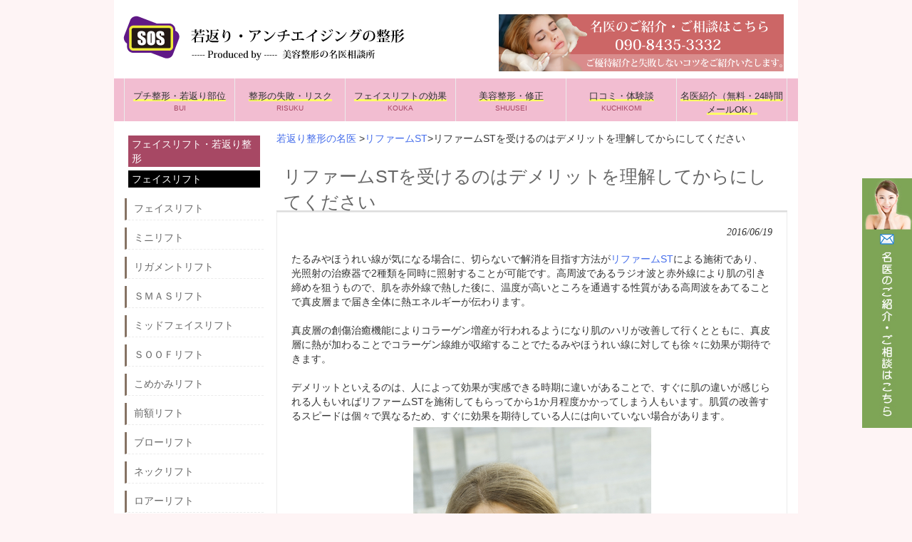

--- FILE ---
content_type: text/html; charset=UTF-8
request_url: https://antiagingtreat.com/rifa-must/rifa-mustnodemerit/
body_size: 12334
content:
<!DOCTYPE html>
<html lang="ja">
<head>

<meta name="google-site-verification" content="HBomipQldZjRZ4EcTntheHSHVsOtxIGTfZRQlo6Y1fI" />


<meta charset="UTF-8">
<meta name="viewport" content="width=device-width, user-scalable=yes, maximum-scale=1.0, minimum-scale=1.0">

<title>リファームSTを受けるのはデメリットを理解してからにしてください | フェイスリフトやたるみ・しわ整形の名医相談所-失敗と修正</title>
<!--<link rel="profile" href="https://gmpg.org/xfn/11">-->
<!--<link rel="stylesheet" type="text/css" media="all" href="https://antiagingtreat.com/wp-content/themes/tpl_001_rwd/style.css">-->
<link rel="stylesheet" type="text/css" media="only screen and (max-device-width:600px)" href="https://antiagingtreat.com/wp-content/themes/tpl_001_rwd/style-2.css">
<link rel="stylesheet" type="text/css" media="only screen and (min-device-width:601px)" href="https://antiagingtreat.com/wp-content/themes/tpl_001_rwd/style.css">
<link rel="pingback" href="https://antiagingtreat.com/xmlrpc.php">
<!--[if lt IE 9]>
<script src="https://antiagingtreat.com/wp-content/themes/tpl_001_rwd/js/html5.js"></script>
<script src="https://antiagingtreat.com/wp-content/themes/tpl_001_rwd/js/css3-mediaqueries.js"></script>
<![endif]-->

<!-- All in One SEO Pack 2.3.11.4 by Michael Torbert of Semper Fi Web Design[-1,-1] -->
<meta name="description"  content="たるみやほうれい線が気になる場合に、切らないで解消を目指す方法がリファームSTによる施術であり、光照射の治療器で2種類を同時に照射することが可能です。高周波であるラジオ波と赤外線により肌の引き締めを狙うもので、肌を赤外線で熱した後に、高周波をあてることで真皮層まで届き全体に熱エネルギーが伝わります。" />

<meta name="keywords"  content="リファームst,デメリット" />

<link rel="canonical" href="https://antiagingtreat.com/rifa-must/rifa-mustnodemerit/" />
			<script>
			(function(i,s,o,g,r,a,m){i['GoogleAnalyticsObject']=r;i[r]=i[r]||function(){
			(i[r].q=i[r].q||[]).push(arguments)},i[r].l=1*new Date();a=s.createElement(o),
			m=s.getElementsByTagName(o)[0];a.async=1;a.src=g;m.parentNode.insertBefore(a,m)
			})(window,document,'script','//www.google-analytics.com/analytics.js','ga');

			ga('create', 'UA-71687894-1', 'auto');
			
			ga('send', 'pageview');
			</script>
<!-- /all in one seo pack -->
<link rel='dns-prefetch' href='//s.w.org' />
<link rel="alternate" type="application/rss+xml" title="フェイスリフトやたるみ・しわ整形の名医相談所-失敗と修正 &raquo; リファームSTを受けるのはデメリットを理解してからにしてください のコメントのフィード" href="https://antiagingtreat.com/rifa-must/rifa-mustnodemerit/feed/" />
		<script type="text/javascript">
			window._wpemojiSettings = {"baseUrl":"https:\/\/s.w.org\/images\/core\/emoji\/11\/72x72\/","ext":".png","svgUrl":"https:\/\/s.w.org\/images\/core\/emoji\/11\/svg\/","svgExt":".svg","source":{"concatemoji":"https:\/\/antiagingtreat.com\/wp-includes\/js\/wp-emoji-release.min.js?ver=4.9.26"}};
			!function(e,a,t){var n,r,o,i=a.createElement("canvas"),p=i.getContext&&i.getContext("2d");function s(e,t){var a=String.fromCharCode;p.clearRect(0,0,i.width,i.height),p.fillText(a.apply(this,e),0,0);e=i.toDataURL();return p.clearRect(0,0,i.width,i.height),p.fillText(a.apply(this,t),0,0),e===i.toDataURL()}function c(e){var t=a.createElement("script");t.src=e,t.defer=t.type="text/javascript",a.getElementsByTagName("head")[0].appendChild(t)}for(o=Array("flag","emoji"),t.supports={everything:!0,everythingExceptFlag:!0},r=0;r<o.length;r++)t.supports[o[r]]=function(e){if(!p||!p.fillText)return!1;switch(p.textBaseline="top",p.font="600 32px Arial",e){case"flag":return s([55356,56826,55356,56819],[55356,56826,8203,55356,56819])?!1:!s([55356,57332,56128,56423,56128,56418,56128,56421,56128,56430,56128,56423,56128,56447],[55356,57332,8203,56128,56423,8203,56128,56418,8203,56128,56421,8203,56128,56430,8203,56128,56423,8203,56128,56447]);case"emoji":return!s([55358,56760,9792,65039],[55358,56760,8203,9792,65039])}return!1}(o[r]),t.supports.everything=t.supports.everything&&t.supports[o[r]],"flag"!==o[r]&&(t.supports.everythingExceptFlag=t.supports.everythingExceptFlag&&t.supports[o[r]]);t.supports.everythingExceptFlag=t.supports.everythingExceptFlag&&!t.supports.flag,t.DOMReady=!1,t.readyCallback=function(){t.DOMReady=!0},t.supports.everything||(n=function(){t.readyCallback()},a.addEventListener?(a.addEventListener("DOMContentLoaded",n,!1),e.addEventListener("load",n,!1)):(e.attachEvent("onload",n),a.attachEvent("onreadystatechange",function(){"complete"===a.readyState&&t.readyCallback()})),(n=t.source||{}).concatemoji?c(n.concatemoji):n.wpemoji&&n.twemoji&&(c(n.twemoji),c(n.wpemoji)))}(window,document,window._wpemojiSettings);
		</script>
		<style type="text/css">
img.wp-smiley,
img.emoji {
	display: inline !important;
	border: none !important;
	box-shadow: none !important;
	height: 1em !important;
	width: 1em !important;
	margin: 0 .07em !important;
	vertical-align: -0.1em !important;
	background: none !important;
	padding: 0 !important;
}
</style>
<link rel='stylesheet' id='contact-form-7-css'  href='https://antiagingtreat.com/wp-content/plugins/contact-form-7/includes/css/styles.css?ver=4.9' type='text/css' media='all' />
<link rel='stylesheet' id='ts_fab_css-css'  href='https://antiagingtreat.com/wp-content/plugins/fancier-author-box/css/ts-fab.min.css?ver=1.4' type='text/css' media='all' />
<script type='text/javascript' src='https://antiagingtreat.com/wp-includes/js/jquery/jquery.js?ver=1.12.4'></script>
<script type='text/javascript' src='https://antiagingtreat.com/wp-includes/js/jquery/jquery-migrate.min.js?ver=1.4.1'></script>
<script type='text/javascript' src='https://antiagingtreat.com/wp-content/plugins/fancier-author-box/js/ts-fab.min.js?ver=1.4'></script>
<link rel='https://api.w.org/' href='https://antiagingtreat.com/wp-json/' />
<link rel="EditURI" type="application/rsd+xml" title="RSD" href="https://antiagingtreat.com/xmlrpc.php?rsd" />
<link rel="wlwmanifest" type="application/wlwmanifest+xml" href="https://antiagingtreat.com/wp-includes/wlwmanifest.xml" /> 
<link rel='prev' title='リファームSTのメリットとして挙げられるポイントとは' href='https://antiagingtreat.com/rifa-must/rifa-mustnomerit/' />
<link rel='next' title='リファームSTのダウンタイムはどう過ごすのが良いの？' href='https://antiagingtreat.com/rifa-must/rifa-mustnodowntime/' />
<link rel='shortlink' href='https://antiagingtreat.com/?p=4614' />
<link rel="alternate" type="application/json+oembed" href="https://antiagingtreat.com/wp-json/oembed/1.0/embed?url=https%3A%2F%2Fantiagingtreat.com%2Frifa-must%2Frifa-mustnodemerit%2F" />
<link rel="alternate" type="text/xml+oembed" href="https://antiagingtreat.com/wp-json/oembed/1.0/embed?url=https%3A%2F%2Fantiagingtreat.com%2Frifa-must%2Frifa-mustnodemerit%2F&#038;format=xml" />
<!-- Favicon Rotator -->
<!-- End Favicon Rotator -->
<script src="https://antiagingtreat.com/wp-content/themes/tpl_001_rwd/js/jquery1.4.4.min.js"></script>
<script src="https://antiagingtreat.com/wp-content/themes/tpl_001_rwd/js/script.js"></script>
</head>
<body>
<div id="wrapper">
<header id="header" role="banner">
<div class="logo2"><a href="https://antiagingtreat.com/"><img src="https://antiagingtreat.com/wp-content/uploads/2015/04/logo.png" alt="フェイスリフトの名医相談所｜失敗・修正・効果" class="headerlogo" /></a></div>
<div class="info">
<a href="https://antiagingtreat.com/contact"><img src="https://antiagingtreat.com/wp-content/uploads/2015/04/logo2.png" alt="フェイスリフトの名医相談所｜失敗・修正・効果" width="400" height="80" class="linkbtn" /></a>
    	    	</div>
</header>

  <nav id="mainNav">
    <a class="menu" id="menu"><span>MENU</span></a>
		<div class="panel">   
    <ul><li id="menu-item-10827" class="menu-item menu-item-type-post_type menu-item-object-page"><a title="BUI" href="https://antiagingtreat.com/onayami/"><strong>プチ整形・若返り部位</strong><span>BUI</span></a></li>
<li id="menu-item-1079" class="menu-item menu-item-type-post_type menu-item-object-page"><a title="RISUKU" href="https://antiagingtreat.com/trouble/"><strong>整形の失敗・リスク</strong><span>RISUKU</span></a></li>
<li id="menu-item-1080" class="menu-item menu-item-type-post_type menu-item-object-page"><a title="KOUKA" href="https://antiagingtreat.com/kouka/"><strong>フェイスリフトの効果</strong><span>KOUKA</span></a></li>
<li id="menu-item-1082" class="menu-item menu-item-type-post_type menu-item-object-page"><a title="SHUUSEI" href="https://antiagingtreat.com/chiryo/"><strong>美容整形・修正</strong><span>SHUUSEI</span></a></li>
<li id="menu-item-1081" class="menu-item menu-item-type-post_type menu-item-object-page"><a title="KUCHIKOMI" href="https://antiagingtreat.com/kuchikomi/"><strong>口コミ・体験談</strong><span>KUCHIKOMI</span></a></li>
<li id="menu-item-10828" class="menu-item menu-item-type-post_type menu-item-object-page"><a href="https://antiagingtreat.com/contact/"><strong>名医紹介（無料・24時間メールOK）</strong></a></li>
</ul>    </div>
  </nav>

<div class="screensize">
<div id="link-right"><a href="https://antiagingtreat.com/contact" /><img src="https://antiagingtreat.com/wp-content/themes/tpl_001_rwd/images/link-right.jpg" alt="フェイスリフトの名医相談所｜失敗・修正・効果" width="70" height="350" /></a></div>
</div>

<div class="screensize2">
<div id="link-bottom"><a href="mailto:mail@ba-consulting.org"><img src="https://antiagingtreat.com/wp-content/themes/tpl_001_rwd/images/bottom-mail.png" alt="フェイスリフトの名医相談所｜失敗・修正・効果" class="bottomlink" /></a><a href="https://antiagingtreat.com/contact" /><img src="https://antiagingtreat.com/wp-content/themes/tpl_001_rwd/images/bottom-form.png" alt="フェイスリフトの名医相談所｜失敗・修正・効果" class="bottomlink" /></a></div>
</div><section id="main">
<div class="breadcrumbs">
    <!-- Breadcrumb NavXT 5.1.1 -->
<span itemscope="itemscope" itemtype="http://data-vocabulary.org/Breadcrumb"><a title="フェイスリフトやたるみ・しわ整形の名医相談所-失敗と修正" href="https://antiagingtreat.com" itemprop="url"><span itemprop="title">若返り整形の名医</span></a> &gt;</span><span typeof="v:Breadcrumb"><a rel="v:url" property="v:title" title="Go to the リファームST category archives." href="https://antiagingtreat.com/category/rifa-must/" class="taxonomy category">リファームST</a></span><span typeof="v:Breadcrumb"><span property="v:title">&gt;<h1>リファームSTを受けるのはデメリットを理解してからにしてください</h1></span></span></div>
<!--
<div class="screensize"><img src="https://antiagingtreat.com/wp-content/uploads/2018/08/pagebanner.jpg" alt="フェイスリフト・整形の名医" class="imgsize100" /></div>
<div class="screensize2"><img src="https://antiagingtreat.com/wp-content/uploads/2018/08/pagebanner-sp.jpg" alt="フェイスリフト・整形の名医" class="imgsize100" /></div>
-->
		<section id="post-4614" class="content">	
    <h2 class="postmidashi">リファームSTを受けるのはデメリットを理解してからにしてください</h2>   
    <article class="post">
    <p class="dateLabel"><time datetime="2016-06-19">2016/06/19</time> 
			<p>たるみやほうれい線が気になる場合に、切らないで解消を目指す方法が<a href="http://antiagingtreat.com/chiryo/rifa-must/" target="_blank&quot;">リファームST</a>による施術であり、光照射の治療器で2種類を同時に照射することが可能です。高周波であるラジオ波と赤外線により肌の引き締めを狙うもので、肌を赤外線で熱した後に、温度が高いところを通過する性質がある高周波をあてることで真皮層まで届き全体に熱エネルギーが伝わります。</p>
<p>真皮層の創傷治癒機能によりコラーゲン増産が行われるようになり肌のハリが改善して行くとともに、真皮層に熱が加わることでコラーゲン線維が収縮することでたるみやほうれい線に対しても徐々に効果が期待できます。</p>
<p>デメリットといえるのは、人によって効果が実感できる時期に違いがあることで、すぐに肌の違いが感じられる人もいればリファームSTを施術してもらってから1か月程度かかってしまう人もいます。肌質の改善するスピードは個々で異なるため、すぐに効果を期待している人には向いていない場合があります。<br />
<a href="http://antiagingtreat.com/wp-content/uploads/2016/05/rifa-mustnodemerit.jpg"><img class="aligncenter wp-image-4615 size-full" src="http://antiagingtreat.com/wp-content/uploads/2016/05/rifa-mustnodemerit.jpg" alt="リファームSTを受けるのはデメリットを理解してからにしてください" width="334" height="500" srcset="https://antiagingtreat.com/wp-content/uploads/2016/05/rifa-mustnodemerit.jpg 334w, https://antiagingtreat.com/wp-content/uploads/2016/05/rifa-mustnodemerit-200x300.jpg 200w, https://antiagingtreat.com/wp-content/uploads/2016/05/rifa-mustnodemerit-75x113.jpg 75w" sizes="(max-width: 334px) 100vw, 334px" /></a></p>
<h3>時間の取れる方にオススメ</h3>
<p>コラーゲンの収縮による改善の持続期間は短く、コラーゲンの増産が行われるようになるまでは1か月近くかかることも多いので、リファームSTのデメリットは、定期的に何度か施術を受けに行く必要があることです。とくに深いしわにアプローチしたい人は、3週間から4週間ごとに5回ほど、その後は2か月程度ごとにケアを行っていく必要があり、時間が取れないと続けていくことが難しくなります。</p>
<p>リファームSTは安全性が高まっている装置ですが、肌に火傷しないためにも医師による施術が大切です。カウンセリングのみ医師が行い、施術はスタッフが行うようだと肌に対する照射の設定を誤り、赤くヒリヒリした状態になることがあります。照射中はジェルを使ったり冷却しながら行われることも多いため、すぐに気づかない場合も多いです。</p>
<p>デメリットを避けて顔のたるみの改善などリファームSTによる美肌を目指す方は、当相談所にて名医のご紹介を行っていますので、気軽にお問い合わせください。</p>
<p><center><a href="http://antiagingtreat.com/contact/" target="_blank"><img class="alignnone size-full wp-image-61" src="http://antiagingtreat.com/wp-content/uploads/2015/03/link-btn-anti.jpg" alt="失敗しないためのアンチエイジング・若返りの整形トラブル・リスク・デメリットSOS" width="400" srcset="https://antiagingtreat.com/wp-content/uploads/2015/03/link-btn-anti.jpg 400w, https://antiagingtreat.com/wp-content/uploads/2015/03/link-btn-anti-300x75.jpg 300w" sizes="(max-width: 400px) 100vw, 400px" /></a></center></p>
<div id="ts-fab-below" class="ts-fab-wrapper"><span class="screen-reader-text">The following two tabs change content below.</span><ul class="ts-fab-list"><li class="ts-fab-bio-link"><a href="#ts-fab-bio-below">この記事の監修者</a></li><li class="ts-fab-latest-posts-link"><a href="#ts-fab-latest-posts-below">最新の記事</a></li></ul><div class="ts-fab-tabs">
	<div class="ts-fab-tab" id="ts-fab-bio-below">
		<div class="ts-fab-avatar"><img alt='' src='https://secure.gravatar.com/avatar/2c2c468d80b174e9cd264b403e0b6bd3?s=80&#038;r=g' srcset='https://secure.gravatar.com/avatar/2c2c468d80b174e9cd264b403e0b6bd3?s=160&#038;r=g 2x' class='avatar avatar-80 photo' height='80' width='80' /><div class="ts-fab-social-links"></div>
		</div>
		
		<div class="ts-fab-text">
			<div class="ts-fab-header"><span><a href="https://antiagingtreat.com/" rel="nofollow">美容整形の名医相談所</a></span></div><!-- /.ts-fab-header -->
			<div class="ts-fab-content">美容整形の名医相談所には、整形に失敗して修正したいという患者様から多くご相談が来ております。失敗をしないためお医師選びと名医をご紹介しています。ご相談はお気軽にどうぞ。</div>
		</div>
	</div>
	<div class="ts-fab-tab" id="ts-fab-latest-posts-below">
		<div class="ts-fab-avatar"><img alt='' src='https://secure.gravatar.com/avatar/2c2c468d80b174e9cd264b403e0b6bd3?s=80&#038;r=g' srcset='https://secure.gravatar.com/avatar/2c2c468d80b174e9cd264b403e0b6bd3?s=160&#038;r=g 2x' class='avatar avatar-80 photo' height='80' width='80' /><div class="ts-fab-social-links"></div>
		</div>
		<div class="ts-fab-text">
			<div class="ts-fab-header">
				<span>最新記事 by 美容整形の名医相談所 <span class="latest-see-all">(<a href="https://antiagingtreat.com/author/ba-consulting/" rel="nofollow">全て見る</a>)</span></span>
			</div>
			<ul class="ts-fab-latest">
				<li>
					<a href="https://antiagingtreat.com/acr/acrnoshippai/">ACR療法の失敗3つと修正手術が上手い病院のご紹介</a><span> - 2017年12月31日</span> 
				</li>
				<li>
					<a href="https://antiagingtreat.com/urusera/uruseranoshippai/">ウルセラの失敗3つと修正手術が上手い病院のご紹介</a><span> - 2017年12月11日</span> 
				</li>
				<li>
					<a href="https://antiagingtreat.com/eranse/eransenoshippai/">エランセの失敗３つと修正手術が上手い病院のご紹介</a><span> - 2017年12月11日</span> 
				</li>
		</ul></div>
	</div>
		</div>
	</div>

<!-- You can start editing here. -->

	<h3 id="comments">
		&#8220;リファームSTを受けるのはデメリットを理解してからにしてください&#8221; への1,012件のフィードバック	</h3>

	<div class="navigation">
		<div class="alignleft"><a href="https://antiagingtreat.com/rifa-must/rifa-mustnodemerit/comment-page-20/#comments" >&laquo; 古いコメント</a></div>
		<div class="alignright"></div>
	</div>

	<ol class="commentlist">
			<li class="comment even thread-even depth-1" id="comment-5955316">
				<div id="div-comment-5955316" class="comment-body">
				<div class="comment-author vcard">
			<img alt='' src='https://secure.gravatar.com/avatar/16ca6d006b8dd55b4f6d13da5c7c669d?s=32&#038;r=g' srcset='https://secure.gravatar.com/avatar/16ca6d006b8dd55b4f6d13da5c7c669d?s=64&#038;r=g 2x' class='avatar avatar-32 photo' height='32' width='32' />			<cite class="fn"><a href='https://albinanmuro.tumblr.com/post/773205558148874240/' rel='external nofollow' class='url'>voucher code</a></cite> <span class="says">より:</span>		</div>
		
		<div class="comment-meta commentmetadata"><a href="https://antiagingtreat.com/rifa-must/rifa-mustnodemerit/comment-page-21/#comment-5955316">
			2025年1月30日 11:43 PM</a>		</div>

		<p>I blog frequently and I truly appreciate your content. This article has really peaked my interest. I will book mark your blog and keep checking for new information about once a week. I subscribed to your Feed too.</p>

		<div class="reply"><a rel="nofollow" class="comment-reply-login" href="https://antiagingtreat.com/wp-login.php?redirect_to=https%3A%2F%2Fantiagingtreat.com%2Frifa-must%2Frifa-mustnodemerit%2F">ログインして返信する</a></div>
				</div>
		</li><!-- #comment-## -->
		<li class="comment odd alt thread-odd thread-alt depth-1" id="comment-5953126">
				<div id="div-comment-5953126" class="comment-body">
				<div class="comment-author vcard">
			<img alt='' src='https://secure.gravatar.com/avatar/5cb9b3f5197076b95003319965fb1e41?s=32&#038;r=g' srcset='https://secure.gravatar.com/avatar/5cb9b3f5197076b95003319965fb1e41?s=64&#038;r=g 2x' class='avatar avatar-32 photo' height='32' width='32' />			<cite class="fn"><a href='https://parkingguidance.us/7-key-methods-for-a-calming-daejeon-enterprise-journey-therapeutic-massage/' rel='external nofollow' class='url'>대전출장안마</a></cite> <span class="says">より:</span>		</div>
		
		<div class="comment-meta commentmetadata"><a href="https://antiagingtreat.com/rifa-must/rifa-mustnodemerit/comment-page-21/#comment-5953126">
			2025年1月30日 7:02 AM</a>		</div>

		<p>Appreciate you sharing, great post. Much obliged.</p>

		<div class="reply"><a rel="nofollow" class="comment-reply-login" href="https://antiagingtreat.com/wp-login.php?redirect_to=https%3A%2F%2Fantiagingtreat.com%2Frifa-must%2Frifa-mustnodemerit%2F">ログインして返信する</a></div>
				</div>
		</li><!-- #comment-## -->
		<li class="comment even thread-even depth-1" id="comment-5952279">
				<div id="div-comment-5952279" class="comment-body">
				<div class="comment-author vcard">
			<img alt='' src='https://secure.gravatar.com/avatar/8de9b6e44ef07c857f827026f0c5e01e?s=32&#038;r=g' srcset='https://secure.gravatar.com/avatar/8de9b6e44ef07c857f827026f0c5e01e?s=64&#038;r=g 2x' class='avatar avatar-32 photo' height='32' width='32' />			<cite class="fn"><a href='https://elfcave.com/archie-andrews/' rel='external nofollow' class='url'>Betty and Veronica</a></cite> <span class="says">より:</span>		</div>
		
		<div class="comment-meta commentmetadata"><a href="https://antiagingtreat.com/rifa-must/rifa-mustnodemerit/comment-page-21/#comment-5952279">
			2025年1月30日 2:37 AM</a>		</div>

		<p>apartments for rent in michigan la ventura apartments outlook apartments</p>

		<div class="reply"><a rel="nofollow" class="comment-reply-login" href="https://antiagingtreat.com/wp-login.php?redirect_to=https%3A%2F%2Fantiagingtreat.com%2Frifa-must%2Frifa-mustnodemerit%2F">ログインして返信する</a></div>
				</div>
		</li><!-- #comment-## -->
		<li class="comment odd alt thread-odd thread-alt depth-1" id="comment-5946860">
				<div id="div-comment-5946860" class="comment-body">
				<div class="comment-author vcard">
			<img alt='' src='https://secure.gravatar.com/avatar/0021f390d402f310b1309cd8c6f433fc?s=32&#038;r=g' srcset='https://secure.gravatar.com/avatar/0021f390d402f310b1309cd8c6f433fc?s=64&#038;r=g 2x' class='avatar avatar-32 photo' height='32' width='32' />			<cite class="fn"><a href='https://iclabs.fikom.umi.ac.id/static/zeus711/' rel='external nofollow' class='url'>new porn</a></cite> <span class="says">より:</span>		</div>
		
		<div class="comment-meta commentmetadata"><a href="https://antiagingtreat.com/rifa-must/rifa-mustnodemerit/comment-page-21/#comment-5946860">
			2025年1月28日 8:12 PM</a>		</div>

		<p>Exceptional post however I was wanting to know if you could write a litte more on this subject?I&#8217;d be very thankful if you could elaborate a little bit more.Thank you!</p>

		<div class="reply"><a rel="nofollow" class="comment-reply-login" href="https://antiagingtreat.com/wp-login.php?redirect_to=https%3A%2F%2Fantiagingtreat.com%2Frifa-must%2Frifa-mustnodemerit%2F">ログインして返信する</a></div>
				</div>
		</li><!-- #comment-## -->
		<li class="comment even thread-even depth-1" id="comment-5941247">
				<div id="div-comment-5941247" class="comment-body">
				<div class="comment-author vcard">
			<img alt='' src='https://secure.gravatar.com/avatar/8c9f43e7cecc4bf11a77a7a072814914?s=32&#038;r=g' srcset='https://secure.gravatar.com/avatar/8c9f43e7cecc4bf11a77a7a072814914?s=64&#038;r=g 2x' class='avatar avatar-32 photo' height='32' width='32' />			<cite class="fn"><a href='https://daftar.server-tanganhoki-99.info/' rel='external nofollow' class='url'>adult porn</a></cite> <span class="says">より:</span>		</div>
		
		<div class="comment-meta commentmetadata"><a href="https://antiagingtreat.com/rifa-must/rifa-mustnodemerit/comment-page-21/#comment-5941247">
			2025年1月27日 6:42 PM</a>		</div>

		<p>Normally I do not learn article on blogs, however I would like to say that this write-up very forced me to take a look at and do it! Your writing taste has been amazed me. Thank you, very great post.</p>

		<div class="reply"><a rel="nofollow" class="comment-reply-login" href="https://antiagingtreat.com/wp-login.php?redirect_to=https%3A%2F%2Fantiagingtreat.com%2Frifa-must%2Frifa-mustnodemerit%2F">ログインして返信する</a></div>
				</div>
		</li><!-- #comment-## -->
		<li class="comment odd alt thread-odd thread-alt depth-1" id="comment-5940701">
				<div id="div-comment-5940701" class="comment-body">
				<div class="comment-author vcard">
			<img alt='' src='https://secure.gravatar.com/avatar/ecebd6ff36b02a127001725f086342f0?s=32&#038;r=g' srcset='https://secure.gravatar.com/avatar/ecebd6ff36b02a127001725f086342f0?s=64&#038;r=g 2x' class='avatar avatar-32 photo' height='32' width='32' />			<cite class="fn"><a href='https://bostonpawnbroker.com/cash-for-gold-boston' rel='external nofollow' class='url'>Cash For Gold Downtown Boston</a></cite> <span class="says">より:</span>		</div>
		
		<div class="comment-meta commentmetadata"><a href="https://antiagingtreat.com/rifa-must/rifa-mustnodemerit/comment-page-21/#comment-5940701">
			2025年1月27日 4:58 PM</a>		</div>

		<p>Thanks for the concepts you are giving on this blog site. Another thing I would really like to say is the fact that getting hold of copies of your credit history in order to scrutinize accuracy of each and every detail would be the first action you have to perform in repairing credit. You are looking to clear your credit report from detrimental details problems that mess up your credit score.</p>

		<div class="reply"><a rel="nofollow" class="comment-reply-login" href="https://antiagingtreat.com/wp-login.php?redirect_to=https%3A%2F%2Fantiagingtreat.com%2Frifa-must%2Frifa-mustnodemerit%2F">ログインして返信する</a></div>
				</div>
		</li><!-- #comment-## -->
		<li class="comment even thread-even depth-1" id="comment-5937665">
				<div id="div-comment-5937665" class="comment-body">
				<div class="comment-author vcard">
			<img alt='' src='https://secure.gravatar.com/avatar/0dd429ff5447e2d5a09effa7c0d5b70a?s=32&#038;r=g' srcset='https://secure.gravatar.com/avatar/0dd429ff5447e2d5a09effa7c0d5b70a?s=64&#038;r=g 2x' class='avatar avatar-32 photo' height='32' width='32' />			<cite class="fn"><a href='https://dukcapilpmk.papuaselatan.go.id/?sudekat=djarum365' rel='external nofollow' class='url'>fake taxi</a></cite> <span class="says">より:</span>		</div>
		
		<div class="comment-meta commentmetadata"><a href="https://antiagingtreat.com/rifa-must/rifa-mustnodemerit/comment-page-21/#comment-5937665">
			2025年1月27日 12:08 AM</a>		</div>

		<p>This is a great tip particularly to those fresh to the blogosphere. Brief but very precise information&#8230; Thanks for sharing this one. A must read article!</p>

		<div class="reply"><a rel="nofollow" class="comment-reply-login" href="https://antiagingtreat.com/wp-login.php?redirect_to=https%3A%2F%2Fantiagingtreat.com%2Frifa-must%2Frifa-mustnodemerit%2F">ログインして返信する</a></div>
				</div>
		</li><!-- #comment-## -->
		<li class="comment odd alt thread-odd thread-alt depth-1" id="comment-5921675">
				<div id="div-comment-5921675" class="comment-body">
				<div class="comment-author vcard">
			<img alt='' src='https://secure.gravatar.com/avatar/88839dccc746d71c15cd7cc9c584f4c8?s=32&#038;r=g' srcset='https://secure.gravatar.com/avatar/88839dccc746d71c15cd7cc9c584f4c8?s=64&#038;r=g 2x' class='avatar avatar-32 photo' height='32' width='32' />			<cite class="fn"><a href='https://main.istekaisyiyah.ac.id/index.php?namex=tayo4d' rel='external nofollow' class='url'>squid porn</a></cite> <span class="says">より:</span>		</div>
		
		<div class="comment-meta commentmetadata"><a href="https://antiagingtreat.com/rifa-must/rifa-mustnodemerit/comment-page-21/#comment-5921675">
			2025年1月24日 8:27 AM</a>		</div>

		<p>No matter if some one searches for his vital thing, so he/she wishesbusty 아마추어 veronica wild skull fucked to her limit plus painalbe available that in detail, so that thing is maintained over here.</p>

		<div class="reply"><a rel="nofollow" class="comment-reply-login" href="https://antiagingtreat.com/wp-login.php?redirect_to=https%3A%2F%2Fantiagingtreat.com%2Frifa-must%2Frifa-mustnodemerit%2F">ログインして返信する</a></div>
				</div>
		</li><!-- #comment-## -->
		<li class="comment even thread-even depth-1" id="comment-5919383">
				<div id="div-comment-5919383" class="comment-body">
				<div class="comment-author vcard">
			<img alt='' src='https://secure.gravatar.com/avatar/8da6f6a338a6e99e619c85f533c1157d?s=32&#038;r=g' srcset='https://secure.gravatar.com/avatar/8da6f6a338a6e99e619c85f533c1157d?s=64&#038;r=g 2x' class='avatar avatar-32 photo' height='32' width='32' />			<cite class="fn"><a href='https://rentry.co/cagotg4i' rel='external nofollow' class='url'>buff follow</a></cite> <span class="says">より:</span>		</div>
		
		<div class="comment-meta commentmetadata"><a href="https://antiagingtreat.com/rifa-must/rifa-mustnodemerit/comment-page-21/#comment-5919383">
			2025年1月24日 12:10 AM</a>		</div>

		<p>Now I am going to do my breakfast, afterwardhaving my breakfast coming yet again to read further news.</p>

		<div class="reply"><a rel="nofollow" class="comment-reply-login" href="https://antiagingtreat.com/wp-login.php?redirect_to=https%3A%2F%2Fantiagingtreat.com%2Frifa-must%2Frifa-mustnodemerit%2F">ログインして返信する</a></div>
				</div>
		</li><!-- #comment-## -->
		<li class="comment odd alt thread-odd thread-alt depth-1" id="comment-5918940">
				<div id="div-comment-5918940" class="comment-body">
				<div class="comment-author vcard">
			<img alt='' src='https://secure.gravatar.com/avatar/3c64cab05fbfa2298be0bb75604ca253?s=32&#038;r=g' srcset='https://secure.gravatar.com/avatar/3c64cab05fbfa2298be0bb75604ca253?s=64&#038;r=g 2x' class='avatar avatar-32 photo' height='32' width='32' />			<cite class="fn"><a href='https://66kbet9g.cc/' rel='external nofollow' class='url'>blonde porn</a></cite> <span class="says">より:</span>		</div>
		
		<div class="comment-meta commentmetadata"><a href="https://antiagingtreat.com/rifa-must/rifa-mustnodemerit/comment-page-21/#comment-5918940">
			2025年1月23日 10:20 PM</a>		</div>

		<p>Thanks a lot, I appreciate this. northwest pharmacy</p>

		<div class="reply"><a rel="nofollow" class="comment-reply-login" href="https://antiagingtreat.com/wp-login.php?redirect_to=https%3A%2F%2Fantiagingtreat.com%2Frifa-must%2Frifa-mustnodemerit%2F">ログインして返信する</a></div>
				</div>
		</li><!-- #comment-## -->
		<li class="comment even thread-even depth-1" id="comment-5913006">
				<div id="div-comment-5913006" class="comment-body">
				<div class="comment-author vcard">
			<img alt='' src='https://secure.gravatar.com/avatar/71bb22e42bcae0f02e7a85e0bb6b5d2b?s=32&#038;r=g' srcset='https://secure.gravatar.com/avatar/71bb22e42bcae0f02e7a85e0bb6b5d2b?s=64&#038;r=g 2x' class='avatar avatar-32 photo' height='32' width='32' />			<cite class="fn"><a href='https://dinkes.batangkab.go.id/?jontos=tayo4d20heylink' rel='external nofollow' class='url'>sex porn</a></cite> <span class="says">より:</span>		</div>
		
		<div class="comment-meta commentmetadata"><a href="https://antiagingtreat.com/rifa-must/rifa-mustnodemerit/comment-page-21/#comment-5913006">
			2025年1月22日 7:10 PM</a>		</div>

		<p>Great post. I was checking continuously this blog and I&#8217;m impressed! Very useful information specially the ultimate part 🙂 I care for such info a lot. I was looking for this certain info for a very long time. Thank you and good luck.</p>

		<div class="reply"><a rel="nofollow" class="comment-reply-login" href="https://antiagingtreat.com/wp-login.php?redirect_to=https%3A%2F%2Fantiagingtreat.com%2Frifa-must%2Frifa-mustnodemerit%2F">ログインして返信する</a></div>
				</div>
		</li><!-- #comment-## -->
		<li class="comment odd alt thread-odd thread-alt depth-1" id="comment-5909894">
				<div id="div-comment-5909894" class="comment-body">
				<div class="comment-author vcard">
			<img alt='' src='https://secure.gravatar.com/avatar/6fad29c76e7361d3362ec7ef4086fdc7?s=32&#038;r=g' srcset='https://secure.gravatar.com/avatar/6fad29c76e7361d3362ec7ef4086fdc7?s=64&#038;r=g 2x' class='avatar avatar-32 photo' height='32' width='32' />			<cite class="fn"><a href='https://fillersfairy.com' rel='external nofollow' class='url'>https://fillersfairy.com/</a></cite> <span class="says">より:</span>		</div>
		
		<div class="comment-meta commentmetadata"><a href="https://antiagingtreat.com/rifa-must/rifa-mustnodemerit/comment-page-21/#comment-5909894">
			2025年1月22日 6:14 AM</a>		</div>

		<p>Fantastic article post.Much thanks again. Really Great.</p>

		<div class="reply"><a rel="nofollow" class="comment-reply-login" href="https://antiagingtreat.com/wp-login.php?redirect_to=https%3A%2F%2Fantiagingtreat.com%2Frifa-must%2Frifa-mustnodemerit%2F">ログインして返信する</a></div>
				</div>
		</li><!-- #comment-## -->
	</ol>

	<div class="navigation">
		<div class="alignleft"><a href="https://antiagingtreat.com/rifa-must/rifa-mustnodemerit/comment-page-20/#comments" >&laquo; 古いコメント</a></div>
		<div class="alignright"></div>
	</div>
 
	<div id="respond" class="comment-respond">
		<h3 id="reply-title" class="comment-reply-title">コメントを残す <small><a rel="nofollow" id="cancel-comment-reply-link" href="/rifa-must/rifa-mustnodemerit/#respond" style="display:none;">コメントをキャンセル</a></small></h3><p class="must-log-in">コメントを投稿するには<a href="https://antiagingtreat.com/wp-login.php?redirect_to=https%3A%2F%2Fantiagingtreat.com%2Frifa-must%2Frifa-mustnodemerit%2F">ログイン</a>してください。</p>	</div><!-- #respond -->
	
       
		</article>
  </section>
	  <div class="pagenav">
			<span class="prev"><a href="https://antiagingtreat.com/rifa-must/rifa-mustnomerit/" rel="prev">&laquo; 前のページ</a></span>          
			<span class="next"><a href="https://antiagingtreat.com/rifa-must/rifa-mustnodowntime/" rel="next">次のページ &raquo;</a></span>
	</div>
  </section>
<!-- / コンテンツ -->
<aside id="sidebar">

<div class="box1">

<h4>フェイスリフト・若返り整形</h4>
			<h5>フェイスリフト</h5>
			<ul>
			<li><a href="https://antiagingtreat.com/chiryo/facelift/">フェイスリフト</a></li>
			<li><a href="https://antiagingtreat.com/chiryo/minirifuto/">ミニリフト</a></li>
			<li><a href="https://antiagingtreat.com/chiryo/rigamentorifuto/">リガメントリフト</a></li>
			<li><a href="https://antiagingtreat.com/chiryo/smasrifuto/">ＳＭＡＳリフト</a></li>
			<li><a href="https://antiagingtreat.com/chiryo/midfacelift/">ミッドフェイスリフト</a></li>
			<li><a href="https://antiagingtreat.com/chiryo/soofrifuto/">ＳＯＯＦリフト</a></li>
			<li><a href="https://antiagingtreat.com/chiryo/komekamirifuto/">こめかみリフト</a></li>
			<li><a href="https://antiagingtreat.com/chiryo/zengakurifuto/">前額リフト</a></li>
			<li><a href="https://antiagingtreat.com/chiryo/buro-rifuto/">ブローリフト</a></li>
			<li><a href="https://antiagingtreat.com/chiryo/nekkurifuto/">ネックリフト</a></li>
			<li><a href="https://antiagingtreat.com/chiryo/roa-rifuto/">ロアーリフト</a></li>
			<li><a href="https://antiagingtreat.com/chiryo/keiburifuto/">頚部リフト</a></li>
			<li><a href="https://antiagingtreat.com/chiryo/hohorifuto/">頬リフト</a></li>
			<li><a href="https://antiagingtreat.com/chiryo/hamurahou/">ハムラ法</a></li>
			<li><a href="https://antiagingtreat.com/chiryo/urahamurahou/">裏ハムラ法（トラコンハムラ）</a></li>
			<li><a href="https://antiagingtreat.com/chiryo/torakonhamurahou/">トラコンハムラ法（経結膜的眼窩脂肪移動術）</a></li>
			<li><a href="https://antiagingtreat.com/chiryo/kagankendasshi/">下眼瞼脱脂術</a></li>
			</ul>
			<h5>プチ整形の糸フェイスリフト</h5>
			<ul>
			<li><a href="https://antiagingtreat.com/chiryo/itonofeisurifuto/">糸のフェイスリフト</a></li>
			<li><a href="https://antiagingtreat.com/chiryo/feza-rifuto/">フェザーリフト</a></li>
			<li><a href="https://antiagingtreat.com/chiryo/syoppingurifuto/">ショッピングリフト</a></li>
			<li><a href="https://antiagingtreat.com/chiryo/mirakururifuto/">ミラクルリフト</a></li>
			<li><a href="https://antiagingtreat.com/chiryo/happi-rifuto/">ハッピーリフト</a></li>
			<li><a href="https://antiagingtreat.com/chiryo/ankarejji/">アンカレッジ</a></li>
			<li><a href="https://antiagingtreat.com/chiryo/waputosu/">ワプトス</a></li>
			<li><a href="https://antiagingtreat.com/chiryo/xto-sisu/">エックス（Ｘ）トーシス</a></li>
			<li><a href="https://antiagingtreat.com/chiryo/goldenlift/">ゴールデンリフト（金の糸）</a></li>
			<li><a href="https://antiagingtreat.com/chiryo/siruettorifuto/">シルエットリフト</a></li>
			<li><a href="https://antiagingtreat.com/chiryo/ri-dofainrifuto/">リードファインリフト</a></li>
			<li><a href="https://antiagingtreat.com/chiryo/springaptos/">スプリングアプトス</a></li>
			<li><a href="https://antiagingtreat.com/chiryo/springsureddolift/">スプリングスレッドリフト</a></li>
			<li><a href="https://antiagingtreat.com/chiryo/3drifuto/">３Dリフト</a></li>
			<li><a href="https://antiagingtreat.com/chiryo/mintorifuto/">ミントリフト</a></li>
			<li><a href="https://antiagingtreat.com/chiryo/veritesikiseerifuto/">ヴェリテ式ＳＥＥリフト</a></li>
			<li><a href="https://antiagingtreat.com/chiryo/vto-sisu/">Ｖトーシス</a></li>
			<li><a href="https://antiagingtreat.com/chiryo/1dayrifuto/">1ｄａｙリフト</a></li>
			<li><a href="https://antiagingtreat.com/chiryo/n-cog/">ニュートンコグリフト（N-COG）</a></li>
			</ul>

			<h5>ヒアルロン酸注入・脂肪注入</h5>
			<ul>
			<li><a href="https://antiagingtreat.com/chiryo/shibouchuunyuu/">脂肪注入</a></li>
			<li><a href="https://antiagingtreat.com/chiryo/microcrf/">マイクロCRF（マイクロ・コンデンスリッチファット）</a></li>
			<li><a href="https://antiagingtreat.com/chiryo/selffiber/">セルフファイバー</a></li>
			<li><a href="https://antiagingtreat.com/chiryo/kora-gen/">コラーゲン注入</a></li>
			<li><a href="https://antiagingtreat.com/chiryo/hyumankora-gen/">ヒューマンコラーゲン</a></li>
			<li><a href="https://antiagingtreat.com/chiryo/acr/">PRP療法(ACR療法)</a></li>
			<li><a href="https://antiagingtreat.com/chiryo/wprp/">セルリバイブ（W-PRP）</a></li>
			<li><a href="https://antiagingtreat.com/chiryo/seruribaibuji-ta/">セルリバイブジータ（プレミアムPRP皮膚再生療法）</a></li>
			<li><a href="https://antiagingtreat.com/chiryo/idebaecyuusya/">イデバエ注射</a></li>
			<li><a href="https://antiagingtreat.com/chiryo/vitojyaru/">ヴィトジャル</a></li>
			<li><a href="https://antiagingtreat.com/chiryo/hiaruronsan/">ヒアルロン酸</a></li>
			<li><a href="https://antiagingtreat.com/chiryo/botox/">ボトックス注入</a></li>
			<li><a href="https://antiagingtreat.com/chiryo/akuamido/">アクアミド</a></li>
			<li><a href="https://antiagingtreat.com/chiryo/akuamidojyokyo/">アクアミド除去</a></li>
			<li><a href="https://antiagingtreat.com/chiryo/prpcyunyuukasyo/">PRP 注入箇所</a></li>
			<li><a href="https://antiagingtreat.com/chiryo/eranse/">エランセ</a></li>
			<li><a href="https://antiagingtreat.com/chiryo/bnls/">BNLS注射</a></li>

			<h5>レーザー治療</h5>
			<ul>
			<li><a href="https://antiagingtreat.com/chiryo/o-rora/">オーロラ(フォトRF)</a></li>
			<li><a href="https://antiagingtreat.com/chiryo/vbeam/">Vビームレーザー</a></li>
			<li><a href="https://antiagingtreat.com/chiryo/qsuicchirubi-re-za/">Qスイッチ・ルビ―レーザー</a></li>
			<li><a href="https://antiagingtreat.com/chiryo/co2/">炭酸ガスレーザー・CO2レーザー</a></li>
			<li><a href="https://antiagingtreat.com/chiryo/furakusyonarure-za/">フラクショナルレーザー</a></li>
			<li><a href="https://antiagingtreat.com/chiryo/co2furakusyonarure-za/">CO2フラクショナルレーザー</a></li>
			<li><a href="https://antiagingtreat.com/chiryo/eraito/">Eライト</a></li>
			<li><a href="https://antiagingtreat.com/chiryo/emax/">Eマックス</a></li>
			<li><a href="https://antiagingtreat.com/chiryo/porarisu/">ポラリス</a></li>
			<li><a href="https://antiagingtreat.com/chiryo/sa-maku-ru/">サーマクール</a></li>
			<li><a href="https://antiagingtreat.com/chiryo/da-maro-ra/">ダーマローラー</a></li>
			<li><a href="https://antiagingtreat.com/chiryo/kemimarupi-ringu/">ケミカルピーリング</a></li>
			<li><a href="https://antiagingtreat.com/chiryo/makuropi-ru/">マクロピール</a></li>
			<li><a href="https://antiagingtreat.com/chiryo/torechinoin/">トレチノイン</a></li>
			<li><a href="https://antiagingtreat.com/chiryo/haidorokinon/">ハイドロキノン</a></li>
			<li><a href="https://antiagingtreat.com/chiryo/korajyenaiza-inda-mu/">コラジェナイザーイソダーム</a></li>
			<li><a href="https://antiagingtreat.com/chiryo/taitan/">タイタン</a></li>
			<li><a href="https://antiagingtreat.com/chiryo/raimuraito/">ライムライト</a></li>
			<li><a href="https://antiagingtreat.com/chiryo/cet/">高周波温熱治療(CET)</a></li>
			<li><a href="https://antiagingtreat.com/chiryo/pentagongurandorf/">ペンタゴングランドＲＦ</a></li>
			<li><a href="https://antiagingtreat.com/chiryo/suta-rakkusu1540/">スターラックス1540</a></li>
			<li><a href="https://antiagingtreat.com/chiryo/rifa-must/">リファームST</a></li>
			<li><a href="https://antiagingtreat.com/chiryo/qsuicchiyagure-za/">Qスイッチヤグレーザー</a></li>
			<li><a href="https://antiagingtreat.com/chiryo/makkusupi-ru/">マックスピール</a></li>
			<li><a href="https://antiagingtreat.com/chiryo/re-za-tore-ningu/">レーザートーニング肝斑部</a></li>
			<li><a href="https://antiagingtreat.com/chiryo/urusera/">ウルセラ</a></li>
			<li><a href="https://antiagingtreat.com/chiryo/gyarakusi/">ギャラクシー</a></li>
			<li><a href="https://antiagingtreat.com/chiryo/intoraseru/">イントラセル</a></li>
			<li><a href="https://antiagingtreat.com/chiryo/supekutora/">スペクトラ(肝斑治療レーザー)</a></li>
			<li><a href="https://antiagingtreat.com/chiryo/madonnarifuto/">マドンナリフト(アイリフト)</a></li>
			</ul>

			<h5>箇所ごとの治療</h5>
			<ul>
			<li><a href="https://antiagingtreat.com/chiryo/nikibiato/">ニキビ跡レーザー治療</a></li>
			<li><a href="https://antiagingtreat.com/chiryo/hohonotarumi/">頬のたるみ</a></li>
			<li><a href="https://antiagingtreat.com/chiryo/hohonoshiwa/">頬のしわ</a></li>
			<li><a href="https://antiagingtreat.com/chiryo/hohonokubomi/">頬のくぼみ</a></li>
			<li><a href="https://antiagingtreat.com/chiryo/mikennoshiwa/">眉間のしわ</a></li>
			<li><a href="https://antiagingtreat.com/chiryo/mejirinoshiwa/">目尻のしわ</a></li>
			<li><a href="https://antiagingtreat.com/chiryo/menouenotarumi/">目の上のたるみ</a></li>
			<li><a href="https://antiagingtreat.com/chiryo/menouenoshiwa/">目の上のしわ</a></li>
			<li><a href="https://antiagingtreat.com/chiryo/menouenokubomi/">目の上のくぼみ</a></li>
			<li><a href="https://antiagingtreat.com/chiryo/menouenokoke/">目の上のこけ</a></li>
			<li><a href="https://antiagingtreat.com/chiryo/menoshitanotarumi/">目の下のたるみ</a></li>
			<li><a href="https://antiagingtreat.com/chiryo/menoshitanoshiwa/">目の下のしわ</a></li>
			<li><a href="https://antiagingtreat.com/chiryo/menoshitanokubomi/">目の下のくぼみ</a></li>
			<li><a href="https://antiagingtreat.com/chiryo/menoshitanokoke/">目の下のこけ</a></li>
			<li><a href="https://antiagingtreat.com/chiryo/menoshitanokuma/">目の下のくま</a></li>
			<li><a href="https://antiagingtreat.com/chiryo/gorugotarumi/">ゴルゴラインのたるみ</a></li>
			<li><a href="https://antiagingtreat.com/chiryo/gorugoshiwa/">ゴルゴラインのしわ</a></li>
			<li><a href="https://antiagingtreat.com/chiryo/gorugokubomi/">ゴルゴラインくぼみ</a></li>
			<li><a href="https://antiagingtreat.com/chiryo/gorugokoke/">ゴルゴラインのこけ</a></li>
			<li><a href="https://antiagingtreat.com/chiryo/gorugokuma/">ゴルゴラインのくま</a></li>
			<li><a href="https://antiagingtreat.com/chiryo/houreisennotarumi/">法令線のたるみ</a></li>
			<li><a href="https://antiagingtreat.com/chiryo/houreisennoshiwa/">法令線のしわ</a></li>
			<li><a href="https://antiagingtreat.com/chiryo/houreisenkubomi/">法令線のくぼみ</a></li>
			<li><a href="https://antiagingtreat.com/chiryo/houreisennokoke/">法令線のこけ</a></li>
			<li><a href="https://antiagingtreat.com/chiryo/mariotarumi/">マリオネットラインのたるみ</a></li>
			<li><a href="https://antiagingtreat.com/chiryo/marioshiwa/">マリオネットラインのしわ</a></li>
			<li><a href="https://antiagingtreat.com/chiryo/mariokubomi/">マリオネットラインのくぼみ</a></li>
			<li><a href="https://antiagingtreat.com/chiryo/hitainotarumi/">額のたるみ</a></li>
			<li><a href="https://antiagingtreat.com/chiryo/hitainoshiwa/">額のしわ</a></li>
			<li><a href="https://antiagingtreat.com/chiryo/kutibirutarumi/">唇のたるみ</a></li>
			<li><a href="https://antiagingtreat.com/chiryo/kutibirushiwa/">唇のしわ</a></li>
			<li><a href="https://antiagingtreat.com/chiryo/kubinotarumi/">首のたるみ</a></li>
			<li><a href="https://antiagingtreat.com/chiryo/kubinoshiwa/">首のしわ</a></li>
			<li><a href="https://antiagingtreat.com/chiryo/tenotarumi/">手のたるみ</a></li>
			<li><a href="https://antiagingtreat.com/chiryo/tenoshiwa/">手のしわ</a></li>

			</ul>

</div>



</aside>	<!-- フッター -->
	<footer id="footer">

<div id="foot-inside">

<p>人気の美容整形</p>
<div class="clinicname">
<a href="https://antiagingtreat.com/onayami/hohotarumi/">頬のたるみの美容整形</a>としては、<a href="https://antiagingtreat.com/chiryo/facelift/">フェイスリフト</a>や<a href="https://antiagingtreat.com/chiryo/itonofeisurifuto/">糸のフェイスリフト</a>の手術では、大きなリフトアップ効果が期待できます。芸能人御用達の名医もご紹介しております。

また人気の<a href="https://antiagingtreat.com/onayami/menositatarumi/">目の下のたるみの美容整形</a>には、<a href="https://antiagingtreat.com/chiryo/hamurahou/">ハムラ法</a>や<a href="https://antiagingtreat.com/chiryo/kagankendasshi/">下眼瞼脱脂術</a>がおすすめです。後悔しないために名医をご紹介いたします。</div>

<br>
<p>全国のクリニック・病院を県名から探す</p>
<div class="clinicname">
韓国｜中国｜北海道(札幌・函館)｜岩手｜青森｜秋田｜宮城｜山形｜福島｜茨城｜栃木｜群馬｜千葉｜埼玉｜東京都｜神奈川(横浜)｜新潟｜富山｜石川｜福井｜山梨｜長野｜岐阜｜静岡｜愛知(名古屋)｜京都｜三重｜滋賀｜大阪｜和歌山｜兵庫（神戸）｜奈良｜鳥取｜島根｜岡山｜山口｜徳島｜広島｜香川｜愛媛｜高知｜福岡(博多)｜佐賀｜長崎｜熊本｜大分｜宮崎｜鹿児島｜沖縄

</div>

<br />
<p>全国の美容整形機関を探す</p>
<div class="clinicname">
あ行 恵比寿ASクリニック/大塚美容形成外科/東京イセアクリニック/いちだクリニック/ヴェリテクリニック か行 加藤クリニック麻布/銀座みゆき通り美容外科/銀座いけだクリニック/ガーデンクリニック/カリスクリニック/銀座S美容形成外科クリニック/慶友形成クリニック さ行 サフォクリニック/品川美容外科/聖心美容クリニック/THE CLINIC(ザクリニック)/自由が丘クリニック/しらゆりビューティークリニック/城本クリニック/SOグレースクリニック/酒井形成外科/湘南美容外科 た行 東京美容外科/高須クリニック な行 ノエル銀座クリニック/ナグモクリニック は・ま行 プリモ麻布十番クリニック/真崎クリニック/ビュークリニック桃の里 やらわ行 リッツ美容外科/ライフクリニック 
</div>

<!--/#foot-inside-->
	</footer>
	<!-- / footer -->

<p id="copyright">Copyright(c) 2026 フェイスリフトやたるみ・しわ整形の名医相談所-失敗と修正 All Rights Reserved.</p>
</div>

<script type='text/javascript'>
/* <![CDATA[ */
var wpcf7 = {"apiSettings":{"root":"https:\/\/antiagingtreat.com\/wp-json\/contact-form-7\/v1","namespace":"contact-form-7\/v1"},"recaptcha":{"messages":{"empty":"\u3042\u306a\u305f\u304c\u30ed\u30dc\u30c3\u30c8\u3067\u306f\u306a\u3044\u3053\u3068\u3092\u8a3c\u660e\u3057\u3066\u304f\u3060\u3055\u3044\u3002"}},"cached":"1"};
/* ]]> */
</script>
<script type='text/javascript' src='https://antiagingtreat.com/wp-content/plugins/contact-form-7/includes/js/scripts.js?ver=4.9'></script>
<script type='text/javascript' src='https://antiagingtreat.com/wp-includes/js/wp-embed.min.js?ver=4.9.26'></script>
<!-- e7tf18u7 -->
</body>
</html>